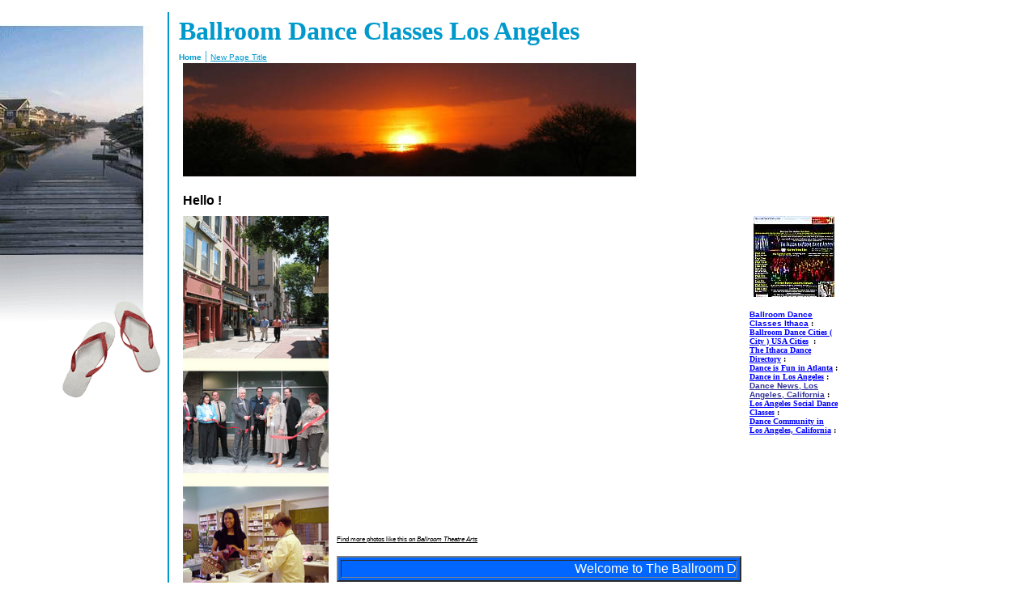

--- FILE ---
content_type: text/html
request_url: https://salsadanza.tripod.com/ballroom_dance_classes_los_angeles/
body_size: 32389
content:
<html>
   <HEAD>
      <meta http-equiv="Content-Type" content="text/html; charset=iso-8859-1">
   
      <META http-equiv="Content-Type" content="text/html; charset=iso-8859-1">
      <META http-equiv="Expires" content="0">
      <META name="TRELLIX_BUILDER_VER" content="1.0"><META name="TRELLIX_OPEN_SITE_COMMAND" content="http://build.tripod.lycos.com:80/trellix/sitebuilder/SiteBuilderServlet?fUrl=/trellix/sitebuilder/f_error.html&sUrl=/trellix/sitebuilder/f_edit_page.html&Command=OpenSite&FileName=2016079539906118830/site.xml"></META><META
      name="categories" content="">
      <!--base href="https://salsadanza.tripod.com/ballroom_dance_classes_los_angeles/"-->
      <!--/base--><script language="Javascript"><!--
		document.isTrellix = 1;
//						--></script><title>Ballroom Dance Classes Los Angeles</title>
   </HEAD>
   <body leftmargin="0" topmargin="0" marginwidth="0" marginheight="0" bgcolor="White" link="#0099cc" vlink="#006699" alink="#99ccff">
      <table border="0" cellspacing="0" cellpadding="0">
         <tr valign="top">
            <td width="760"><img src="/imagelib/sitebuilder/layout/spacer.gif" width="760" height="15" alt=""></td>
         </tr>
      </table>
      <table cellpadding="0" cellspacing="0" border="0">
         <tr valign="top">
            <td width="200"><img src="/imagelib/sitebuilder/layout/dock_leftphototop.jpg" width="200" height="300" alt=""><img src="/imagelib/sitebuilder/layout/dock_leftphotobottom.gif" width="200" height="258" alt=""></td>
            <td width="7"><img src="/imagelib/sitebuilder/layout/spacer.gif" width="7" height="10" alt=""></td>
            <td width="2" bgcolor="#0099cc"><img src="/imagelib/sitebuilder/layout/spacer.gif" width="2" height="1" alt=""></td>
            <td width="7"><img src="/imagelib/sitebuilder/layout/spacer.gif" width="7" height="10" alt=""></td>
            <td width="553">
               <table cellpadding="5" cellspacing="0" border="0">
                  <tr valign="top">
                     <td>
                        <table cellpadding="0" cellspacing="0" border="0">
                           <tr>
                              <td>
                                 <div><font face="Times New Roman, Times, Verdana" size="6" color="#0099cc"><b>Ballroom Dance Classes Los Angeles</b></font></div>
                              </td>
                           </tr>
                           <tr>
                              <td><img src="/imagelib/sitebuilder/layout/spacer.gif" height="3" width="1" alt=""></td>
                           </tr>
                           <tr>
                              <td>
                                 <!--navbar Type="horiz" uses-text="Y" face="Verdana, Arial, Helvetica" size="1" color="#0099cc" style=""--><font face="Verdana, Arial, Helvetica" size="1" color="#0099cc"><a class="NavBar" href="index.html" style="text-decoration: none;"><font color="#0099cc"><b>Home</b></font></a></font><font color="#0099cc"> | </font><font face="Verdana, Arial, Helvetica" size="1" color="#0099cc"><a class="NavBar" href="id7.html"><font color="#0099cc">
                                       New Page Title
                                       </font></a></font>
                                 <!--/navbar-->
                              </td>
                           </tr>
                           <tr>
                              <td>
                                 <!--area Type="subhead" face="Verdana, Arial, Helvetica" size="3" color="#000000" style="1"-->
                                 			
                                 <p align="left"><img alt="sunset-ithaca-night-life-nightlife-ny-image-1001.jpg" border="" src="../sitebuildercontent/sitebuilderpictures/.pond/sunset-ithaca-night-life-nightlife-ny-image-1001.jpg.w560h140.jpg" vspace="0" hspace="5" width="560"></p>
                                 			
                                 <p>
                                    <table border="0" width="100%" TemplateId="layout5" TlxClass="callout" cellpadding="5" cellspacing="0">
                                       <tr>
                                          <td background="/imagelib/sitebuilder/layout/spacer.gif" TlxField="area3" bgcolor="#ffffff" colspan="3">
                                             <div><font face="Verdana,Arial,Helvetica,sans-serif" size="3" color="#000000"><b><DIV>Hello !
                                                <!--"''"--></DIV></b></font>
                                             </div>
                                          </td>
                                       </tr>
                                       <tr>
                                          <td background="/imagelib/sitebuilder/layout/spacer.gif" TlxField="area1" bgcolor="#ffffff" valign="top" width="25%">
                                             <div align="center">
                                                <table border="0" cellpadding="0" cellspacing="0">
                                                   <tr>
                                                      <td align="center"><a href="http://www.ithacanightlife.com" target="_self"><font  color="#000000"><img alt="business-collage-ithaca-commons-image-1001.jpg" border="0" src="../sitebuildercontent/sitebuilderpictures/business-collage-ithaca-commons-image-1001.jpg" vspace="0" hspace="0" width="180"></font></a><br></td>
                                                   </tr>
                                                   <tr>
                                                      <td align="center" width="180"><font face="Verdana,Arial,Helvetica,sans-serif" size="1" color="#000000">Ithaca NightLife is Great!</font></td>
                                                   </tr>
                                                </table>
                                             </div>
                                          </td>
                                          <td background="/imagelib/sitebuilder/layout/spacer.gif" TlxField="area2" bgcolor="#ffffff" valign="top" width="50%">
                                             <p><font face="Verdana,Arial,Helvetica,sans-serif" size="1" color="#000000"><EMBED class=xg_slideshow pluginspage=http://www.macromedia.com/go/getflashplayer src=http://static.ning.com/socialnetworkmain/widgets/photo/slideshowplayer/slideshowplayer.swf?v=4.10.0%3Aaf65fb7
                                                width=500 height=394 type=application/x-shockwave-flash FlashVars="feed_url=http%3A%2F%2Fballroomtheatrearts.ning.com%2Fphoto%2Fphoto%2FslideshowFeedForContributor%3FscreenName%3D2clh50r438afl%26x%3DL4oueW5yDNOYZbhxHBe7XAGM708ilWfL%26x%3DL4oueW5yDNOYZbhxHBe7XAGM708ilWfL&amp;autoplay=1&amp;config_url=http%3A%2F%2Fballroomtheatrearts.ning.com%2Fphoto%2Fphoto%2FshowPlayerConfig%3Fx%3DL4oueW5yDNOYZbhxHBe7XAGM708ilWfL%26xn_auth%3Dno%26feed_url%3Dhttp%253A%252F%252Fballroomtheatrearts.ning.com%252Fphoto%252Fphoto%252FslideshowFeedForContributor%253FscreenName%253D2clh50r438afl%2526x%253DL4oueW5yDNOYZbhxHBe7XAGM708ilWfL%2526x%253DL4oueW5yDNOYZbhxHBe7XAGM708ilWfL%26version%3D4.10.0%253Aaf65fb7_5_5_1&amp;slideshow_title=&amp;fullsize_url=http%3A%2F%2Fballroomtheatrearts.ning.com%2Fphoto%2Fphoto%2Fslideshow%3Ffeed_url%3Dhttp%253A%252F%252Fballroomtheatrearts.ning.com%252Fphoto%252Fphoto%252FslideshowFeedForContributor%253FscreenName%253D2clh50r438afl%2526x%253DL4oueW5yDNOYZbhxHBe7XAGM708ilWfL"
                                                wmode="opaque" scale="noscale" allowScriptAccess="always" allowFullScreen="true" bgcolor="#" quality="high"> </EMBED><BR><SMALL><a href="http://ballroomtheatrearts.ning.com/photo/photo"><font  color="#000000">Find more photos like this on <EM>Ballroom Theatre Arts</EM></font></a></SMALL><BR>
                                                <!--"''"--></font>
                                             </p>
                                             <p><font face="Verdana,Arial,Helvetica,sans-serif" size="1" color="#000000"><DIV>
                                                <TABLE cellSpacing=3 width="100%" bgColor=#0066ff border=2>
                                                <TBODY>
                                                <TR>
                                                <TD>
                                                <MARQUEE><FONT color=#ffffff>Welcome to The Ballroom Dance Classes Los Angeles, California WebSite. Wanted are your press
                                                releases, or announcements on all cultural events and weekly social dance events &amp; photos. Send via.. email below.</FONT></MARQUEE></TD></TR></TBODY></TABLE>
                                                <P align=center>Email:&nbsp; <a href="mailto:danceithaca@aol.com"><font  color="#000000"><FONT color=#000000><FONT color=#000000><FONT color=#000000><FONT color=#0033ff>danceithaca@aol.com</FONT></FONT></FONT></FONT></font></a> 
                                                <!--"''"--></P></DIV></font>
                                             </p>
                                             <div><font face="Verdana,Arial,Helvetica,sans-serif" size="1" color="#000000"><DIV>
                                                <DIV align=center><FONT size=2>Ballroom&nbsp;Dance Classes&nbsp;Los Angeles&nbsp;is an extension of </FONT><a href="https://salsadanza.tripod.com/" target="_self"><font  color="#000000"><FONT color=#000000><FONT color=#000000><FONT color=#000000><FONT size=2><FONT color=#0000ff>Los Angeles Night Life ( NightLife
                                                   ), RMC</FONT> </FONT></FONT></FONT></FONT></font></a><FONT size=2>website&nbsp;and is to foster additional indepth Inter - City Cultural Communications between the cities of Los
                                                Angeles,&nbsp;and Ithaca, New York.&nbsp; Thus through various promotional means within the Internet and the creation of additional
                                                sub topics, online essays and story shorts,&nbsp;and website portals these connections are getting stronger as a result.&nbsp;
                                                The emails, which prompted this website, I have gotten have already proven this point a very clearly and dramitically-though
                                                I do not like the frustrating spammers which seems to follow my every move.</FONT></DIV>
                                                <DIV align=center><FONT size=2></FONT>&nbsp;</DIV>
                                                <DIV align=center><FONT size=2>From your point of view and if you have an online site which shows interests in Ballroom dance
                                                then you are likewise invited to do a reciprocal link exchange by email me at <a href="mailto:ithacafalcon@aol.com"><font  color="#000000"><FONT color=#000000><FONT color=#000000><FONT color=#000000><FONT color=#0000ff>ithacafalcon@aol.com</FONT></FONT></FONT></FONT></font></a> .&nbsp;More importantly, I take great pride in helping those who are new to the Internet.</FONT></DIV>
                                                <DIV align=center><FONT size=2></FONT>&nbsp;</DIV>
                                                <DIV align=center><FONT size=2>The addtional links down below are gotten from various search engines.&nbsp; Howover, additional
                                                efforts and text information about their efforts in&nbsp;Ballroom dance in Los Angeles, California will be likewise promoted
                                                once they have responded by placing this site url onto their sites.</FONT>..
                                                <!--"''"--></DIV></DIV></font>
                                             </div>
                                          </td>
                                          <td background="/imagelib/sitebuilder/layout/spacer.gif" TlxField="area4" bgcolor="#ffffff" valign="top" width="25%">
                                             <p align="center"><a href="http://trifalconanddove.ithacadanceclasses.com" target="_self"><font  color="#000000"><img alt="showthumb-trifalconfalcondovedanceacademy-image-1001.jpg" border="" src="../sitebuildercontent/sitebuilderpictures/showthumb-trifalconfalcondovedanceacademy-image-1001.jpg" vspace="0" hspace="5"></font></a></p>
                                             <div><font face="Verdana,Arial,Helvetica,sans-serif" size="1" color="#000000"><DIV><FONT size=4><STRONG>
                                                <DIV><a href="http://ballroomdanceclassesithaca.ithacadanceclasses.com" target="_self"><font  color="#000000"><FONT color=#000000><FONT color=#000000><FONT color=#000000><FONT color=#000000><FONT color=#000000><FONT color=#0000ff size=1><STRONG>Ballroom
                                                   Dance Classes Ithaca</STRONG></FONT></FONT></FONT></FONT></FONT></FONT></font></a><STRONG><FONT size=1>&nbsp;:</FONT></STRONG></DIV>
                                                <DIV><a href="https://salsadanza.tripod.com/ballroomdancecities/id12.html" target="_self"><font  color="#000000"><FONT color=#000000><FONT color=#000000><FONT color=#000000><FONT color=#000000><FONT color=#000000><FONT color=#0000ff size=1><STRONG>Ballroom
                                                   Dance Cities ( City ) USA Cities</STRONG></FONT></FONT></FONT></FONT></FONT></FONT></font></a><STRONG><FONT size=1>&nbsp; :</FONT></STRONG></DIV>
                                                <DIV>
                                                <DIV>
                                                <DIV><a href="https://salsadanza.tripod.com/web_pages_dance_ithaca/id14.html" target="_self"><font  color="#000000"><FONT color=#000000><FONT color=#000000><FONT color=#0000ff size=1><STRONG>The Ithaca Dance Directory</STRONG></FONT></FONT></FONT></font></a><STRONG><FONT size=1> :</FONT></STRONG></DIV>
                                                <DIV><a href="http://www.geocities.com/falconstrike2000/Dance_is_Fun_in_Los_Angeles.html" target="_self"><font  color="#000000"><FONT color=#000000><FONT color=#000000><FONT color=#0000ff size=1><STRONG>Dance is Fun in Atlanta</STRONG></FONT></FONT></FONT></font></a><STRONG><FONT size=1> :</FONT></STRONG></DIV>
                                                <DIV><STRONG><a href="https://salsadanza.tripod.com/losangelesnightlife/id12.html" target="_self"><font  color="#000000"><FONT color=#000000><FONT color=#0000ff size=1>Dance in Los Angeles</FONT></FONT></font></a><FONT size=1> :</FONT></STRONG></DIV>
                                                <DIV><a class="NavBar" href="http://roger14850.tripod.com/worldofdancevisionsspecialtodanceithacaemagazine/id35.html" onmouseout="doRollover(this, 'transparent', '00ffff')" onmouseover="doRollover(this, '#cccccc', '#333399')"><font  color="#000000"><FONT color=#000000><FONT style="COLOR: #333399" face=Verdana,Arial,Helvetica,sans-serif size=1><B>Dance News, Los Angeles,
                                                   California</B></FONT></FONT></font></a><FONT size=1>&nbsp;:</FONT></DIV>
                                                <DIV>
                                                <DIV><a href="https://salsadanza.tripod.com/los_angeles_social_dance_classes" target="_self"><font  color="#000000"><FONT color=#000000><FONT color=#0000ff size=1>Los Angeles Social Dance Classes</FONT></FONT></font></a><FONT size=1> :</FONT></DIV></DIV>
                                                <DIV><a href="http://asian-quest.tripod.com/dance_community/id10.html" target="_self"><font  color="#000000"><FONT color=#000000><FONT color=#000000><STRONG><FONT color=#0000ff size=1>Dance Community in Los Angeles, California</FONT></STRONG></FONT></FONT></font></a><FONT size=1>&nbsp;:</FONT></DIV>
                                                <DIV>&nbsp;<!--"''"--></DIV></DIV></DIV></STRONG></FONT>
                                                <!--"''"--></DIV></font>
                                             </div>
                                          </td>
                                       </tr>
                                    </table>
                                 </p>
                                 		
                                 <p><font face="Verdana, Arial, Helvetica" size="3" color="#000000"><DIV>
                                    <TABLE cellSpacing=0 cellPadding=5 width="100%" border=0 TlxClass="callout" TemplateId="layout2">
                                    <TBODY>
                                    <TR>
                                    <TD vAlign=top width="67%" background=/imagelib/sitebuilder/layout/spacer.gif bgColor=#ffffff TlxField="area2">
                                    <DIV><FONT face=Arial,Helvetica,sans-serif color=#000000 size=2>
                                    <DIV><STRONG>Dance Classes Directory:</STRONG></DIV>
                                    <DIV><STRONG></STRONG>&nbsp;</DIV>
                                    <DIV><STRONG>______________________</STRONG> <!--"''"--></DIV></FONT></DIV>
                                    <DIV><FONT face=Arial,Helvetica,sans-serif color=#000000 size=2>
                                    <DIV>Place you <FONT color=#006600><STRONG>dance class website</STRONG></FONT> on this directory and see your rankings increase
                                    [ waiting is usually a three week period ]. Non - for - profits / free placement.</DIV>
                                    <DIV>&nbsp;</DIV>
                                    <DIV>____________________ <!--"''"--></DIV></FONT></DIV>
                                    <DIV align=left><FONT face=Arial,Helvetica,sans-serif color=#000000 size=1><B><a href="mailto:ithacafalcon@aol.com"><font  color="#000000"><FONT color=#ccffcc><FONT color=#000000><FONT color=#000000>Send us an email</FONT></FONT></FONT></font></a></B></FONT> </DIV></TD>
                                    <TD vAlign=top width="33%" background=/imagelib/sitebuilder/layout/spacer.gif bgColor=#ffffff TlxField="area1">
                                    <DIV align=right>
                                    <TABLE cellSpacing=0 cellPadding=0 border=0>
                                    <TBODY>
                                    <TR>
                                    <TD align=middle><a href="http://www.dance4america.com/id25.html" target="_self"><font  color="#000000"><FONT color=#ccffcc><FONT color=#000000><FONT color=#000000><img src="../sitebuildercontent/sitebuilderpictures/.pond/dance-4-america-nightlife-image.jpg.w300h45.jpg" alt="dance-4-america-nightlife-image.jpg" border="0" hspace="0" width="300"></FONT></FONT></FONT></font></a><BR></TD></TR>
                                    <TR>
                                    <TD align=middle width=300><FONT face=Arial,Helvetica,sans-serif color=#000000 size=1>Advertisement</FONT></TD></TR></TBODY></TABLE></DIV>
                                    <P align=center><img src="../sitebuildercontent/sitebuilderpictures/p1240050-dance-community-get-togehers.jpg" alt="schooldance1-night-life-nightlife-rmc-genb.jpg" border="0" height="137" hspace="5" style="WIDTH: 274px; HEIGHT: 115px" width="240"></P></TD></TR></TBODY></TABLE>
                                    <!--"''"--></DIV></font>
                                 </p>
                                 <p>
                                    <table border="0" width="100%" cellspacing="0" cellpadding="0">
                                       <tr>
                                          <td colspan="3" height="2" bgcolor="999999"><img src="/imagelib/sitebuilder/layout/blank.gif" border="0" width="1" height="2"></td>
                                       </tr>
                                       <tr>
                                          <td width="2" bgcolor="999999"><img src="/imagelib/sitebuilder/layout/blank.gif" border="0" width="2" height="1"></td>
                                          <td>
                                             <table border="0" width="100%" TemplateId="layout7" TlxClass="callout" bordercolor="" cellpadding="5" cellspacing="0">
                                                <tr>
                                                   <td background="/imagelib/sitebuilder/layout/spacer.gif" TlxField="area3" bgcolor="ffffcc" valign="top">
                                                      <div><font face="Verdana,Arial,Helvetica,sans-serif" size="4" color="#000000"><DIV><FONT size=1>Want to get noticed on the Internet?</FONT> 
                                                         <DIV><FONT face="Times New Roman,Times,serif" color=#0000ff size=5><STRONG>In a Flash Rankings.</STRONG></FONT> 
                                                         <!--"''"--></DIV></DIV></font>
                                                      </div>
                                                   </td>
                                                   <td background="/imagelib/sitebuilder/layout/spacer.gif" TlxField="area1" bgcolor="#ffffff" rowspan="2" valign="top">
                                                      <div align="center">
                                                         <table border="0" cellpadding="0" cellspacing="0">
                                                            <tr>
                                                               <td align="center"><img alt="300px-commons1-downtown-business-partnership-image-1001.jpg" border="0" src="../sitebuildercontent/sitebuilderpictures/300px-commons1-downtown-business-partnership-image-1001.jpg" vspace="0" hspace="0"><br></td>
                                                            </tr>
                                                            <tr>
                                                               <td align="center"><font face="Verdana,Arial,Helvetica,sans-serif" size="1" color="#000000">Ithaca, New York</font></td>
                                                            </tr>
                                                         </table>
                                                      </div>
                                                      <div><font face="Verdana,Arial,Helvetica,sans-serif" size="1" color="#000000"><DIV><STRONG><FONT color=#999999 size=3>Blogs/ Bloggers :</FONT></STRONG>
                                                         <!--"''"--></DIV></font>
                                                      </div>
                                                   </td>
                                                </tr>
                                                <tr>
                                                   <td background="/imagelib/sitebuilder/layout/spacer.gif" TlxField="area2" bgcolor="#ffffff" valign="top">
                                                      <div><font face="Verdana,Arial,Helvetica,sans-serif" size="1" color="#000000"><DIV>&nbsp; 
                                                         <DIV>WebMasters and Business concerns who are successful can already verify the one leading aspect to their business development
                                                         is getting seen on the Internet.</DIV>
                                                         <DIV>&nbsp;</DIV>
                                                         <DIV>If you do your homework and research you will discover I have an existing power base in which to promote your goods and
                                                         services.&nbsp; Thus if you want to get on top faster I am one of the effective means in which you can accomblish this.</DIV>
                                                         <DIV>&nbsp;</DIV>
                                                         <DIV>Please contact me at <a href="mailto:ithacafalcon@aol.com"><font  color="#000000"><FONT color=#000000><FONT color=#0000ff>ithacafalcon@aol.com</FONT></FONT></font></a> and for email subject list In a Flash Rankings.</DIV>
                                                         <DIV>&nbsp;</DIV>
                                                         <DIV>Free service is open to students / scholars clubs, faith based initiatives,&nbsp;or assoications, as well as for Non-Profits.&nbsp;
                                                         Place on email subject: InterCultural Communications.</DIV>
                                                         <DIV>&nbsp;</DIV>
                                                         <DIV>Please advise likewise at <a href="mailto:latinadanza@aol.com"><font  color="#000000"><FONT color=#000000><FONT color=#0000ff>latinadanza@aol.com</FONT></FONT></font></a> concerning your dance interests or essay which covers Atlanta, Georgia.</DIV>
                                                         <DIV>&nbsp;</DIV>
                                                         <DIV>Yours,</DIV>
                                                         <DIV>&nbsp;</DIV>
                                                         <DIV>Mr. Roger M. Christian, Ithaca, New York 
                                                         <!--"''"--></DIV></DIV></font>
                                                      </div>
                                                   </td>
                                                </tr>
                                             </table>
                                          </td>
                                          <td width="2" bgcolor="999999"><img src="/imagelib/sitebuilder/layout/blank.gif" border="0" width="2" height="1"></td>
                                       </tr>
                                       <tr>
                                          <td colspan="3" height="2" bgcolor="999999"><img src="/imagelib/sitebuilder/layout/blank.gif" border="0" width="1" height="2"></td>
                                       </tr>
                                    </table>
                                 </p>
                                 <p><font face="Verdana, Arial, Helvetica" size="3" color="#000000"><DIV align=center><SPAN style="FONT-SIZE: 100%; FONT-FAMILY: Courier New,Courier,monospace">Dance ithaca E - Magazine</SPAN>
                                    </DIV>
                                    <DIV align=center></DIV>
                                    <DIV align=center><IFRAME align=center src="http://roger14850.tripod.com/danceithacaemagazine" width=750 height=500><a href="http://roger14850.tripod.com/danceithacaemagazine"><font  color="#000000">Dance Ithaca E - Mgagzine</font></a></IFRAME>
                                    <!--"''"--></DIV></font>
                                 </p>
                                 <!--/area Type="subhead"-->
                              </td>
                           </tr>
                        </table>
                     </td>
                  </tr>
                  <tr valign="top">
                     <td width="542" colspan="2">
                        <table cellpadding="3" cellspacing="0" border="0">
                           <tr>
                              <td>
                                 <!--area Type="main" face="Verdana, Arial, Helvetica" size="2" color="#000000" style="0"-->
                                 <!--/area Type="main"-->
                              </td>
                           </tr>
                           <tr>
                              <td><img src="/imagelib/sitebuilder/layout/spacer.gif" width="1" height="10" alt=""></td>
                           </tr>
                           <tr>
                              <td>
                                 <!--area Type="area_a" face="Verdana, Arial, Helvetica" size="2" color="#000000" style="0"-->
                                 <!--/area Type="area_a"-->
                              </td>
                           </tr>
                           <tr>
                              <td><img src="/imagelib/sitebuilder/layout/spacer.gif" width="1" height="10" alt=""></td>
                           </tr>
                           <tr>
                              <td>
                                 <!--area Type="area_b" face="Verdana, Arial, Helvetica" size="2" color="#0" style="-1"-->
                                 <!--/area Type="area_b"-->
                              </td>
                           </tr>
                           <tr>
                              <td><img src="/imagelib/sitebuilder/layout/spacer.gif" width="1" height="10" alt=""></td>
                           </tr>
                           <tr>
                              <td>
                                 <!--area Type="area_c" face="Verdana, Arial, Helvetica" size="2" color="#000000" style="0"-->
                                 <!--/area Type="area_c"-->
                              </td>
                           </tr>
                        </table>
                     </td>
                  </tr>
               </table>
            </td>
         </tr>
      </table>
      <table border="0" cellspacing="0" cellpadding="0">
         <tr>
            <td colspan="2" bgcolor="#ffffff"><img src="/imagelib/sitebuilder/layout/spacer.gif" width="10" height="20" alt=""></td>
         </tr>
         <tr valign="top">
            <td width="10" bgcolor="#ffffff"><img src="/imagelib/sitebuilder/layout/spacer.gif" width="10" height="20" alt=""></td>
            <td bgcolor="#0099cc">
               <!--area Type="runner" face="Verdana, Arial, Helvetica" size="2" color="#ffffff" style="0"-->
               			
               <p><font face="Verdana, Arial, Helvetica" size="2" color="#ffffff"><DIV>
                  <DIV><FONT face=Verdana,Arial,Helvetica,sans-serif color=#000000 size=2>
                  <DIV align=center><STRONG><FONT color=#ffffff>Please get in touch to offer comments and join our&nbsp; - </FONT></STRONG><FONT
                  color=#ffffff><STRONG>Your will be&nbsp;listed and notified&nbsp;for&nbsp;dance classes&nbsp;and special events! <BR><BR>You
                  can e-mail us at: <!--"''"--></STRONG></FONT></DIV></FONT></DIV>
                  <DIV align=center><FONT face="Times New Roman,Times,serif" color=#ffffff size=2><a href="mailto:trifalcondove@hotmail.com"><font  color="#ffffff"><STRONG>trifalcondove@hotmail.com</STRONG></font></a></FONT> 
                  <!--"''"--></DIV></DIV></font>
               </p>
               			
               			
               <p><font face="Verdana, Arial, Helvetica" size="2" color="#ffffff"><DIV align=center><FONT face="Courier New,Courier,monospace" size=3>Ballroom Dance Classes Ithaca</FONT> </DIV>
                  <DIV align=center>&nbsp;</DIV>
                  <DIV align=center><IFRAME align=center src="http://ballroomdanceclassesithaca.ithacadanceclasses.com" width=350 height=150><a href="http://ballroomdanceclassesithaca.ithacadanceclasses.com"><font  color="#ffffff">Tri Falcon and Dove Dance Academy</font></a></IFRAME</DIV></IFRAME>
                  <!--"''"--></DIV></font>
               </p>
               <p>
                  <!--gem:tlx.tlx.page_counter--><SCRIPT language="JavaScript" src="https://svcs.tripod.lycos.com/svcs/increment_page_counter.jsp?obpp=zl7qxM5a5urE5u5ScH5Ybm5QbGJ-aG5icH5Y5OLQ7tg.&amp;type=e&amp;cid=1189471520" type="text/javascript"></SCRIPT>
                  <!--end gem-->
                  <!--"''"--></p>
               		
               	
               <!--area Type="footer" face="Verdana, Arial, Helvetica" size="2" color="#ffffff" style="0"-->
               <p align="center"><font face="Verdana, Arial, Helvetica" size="2" color="#ffffff"><b><i>Tri Falcon and Dove Productions * 103 West Seneca, Suite 206A * Ithaca * NY * 14850</i></b></font></p>
               <!--/area Type="footer"-->
               <!--/area Type="runner"-->
            </td>
         </tr>
      </table>
   </body>
</html>

--- FILE ---
content_type: text/html;charset=ISO-8859-1
request_url: https://svcs.tripod.lycos.com/svcs/increment_page_counter.jsp?obpp=zl7qxM5a5urE5u5ScH5Ybm5QbGJ-aG5icH5Y5OLQ7tg.&type=e&cid=1189471520
body_size: 512
content:












    document.write("<table cellpadding='0' cellspacing='0'><tr><td>");
    
      document.write("<img src='/imagelib/sitebuilder/gem/counters/counter_e_0.gif'>");
      
      document.write("<img src='/imagelib/sitebuilder/gem/counters/counter_e_0.gif'>");
      
      document.write("<img src='/imagelib/sitebuilder/gem/counters/counter_e_1.gif'>");
      
      document.write("<img src='/imagelib/sitebuilder/gem/counters/counter_e_3.gif'>");
      
    document.writeln("</td></tr></table>");
    

